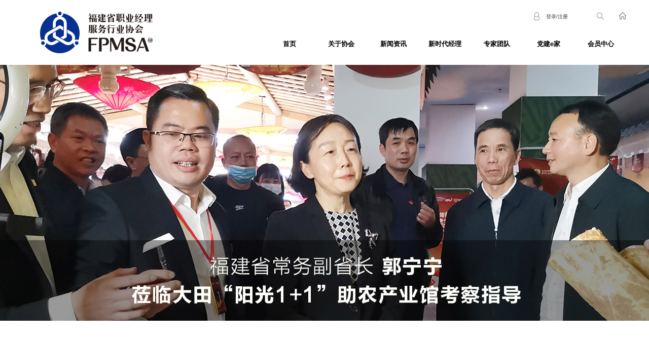

--- FILE ---
content_type: text/html;charset=UTF-8
request_url: http://fpmsa.org.cn/
body_size: 27043
content:
<!doctype html>
<html>
<head>
  <meta charset="utf-8">
  <title>福建省职业经理服务行业协会官网</title>
  <meta name="viewport" content="width=device-width, initial-scale=1" />
<meta name="Keywords" Content="职业经理人,职业经理人协会,中高层管理人员培训,福建省职业经理人,国有企业职业经理人"/><meta name="Description" Content="福建省职业经理服务行业协会是在全国统一的社会化职业经理人资质评价制度体系内，承担职业经理人国家标准宣贯、福建省职业经理人资质培训、考评、认证等社会服务与行业管理工作的省级非营利性组织。"/>  <link rel="icon" type="image/x-icon" href="/static/farvirate.ico">
  <meta name="apple-mobile-web-app-capable" content="yes" />
  <link type="text/css" rel="stylesheet" href="/static/css/base.css" />
  <link type="text/css" rel="stylesheet" href="/static/css/index.css" />
  <link type="text/css" rel="stylesheet" href="/static/css/screen.css" />
  <link type="text/css" rel="stylesheet" href="/static/css/swiper.min.css"/>
</head>

<body>
<!--top start -->
<!--top start -->
<div class='top'>
    <div class='topMain container'>
        <div class='topMainLeft'> <a href='/'></a> </div>
        <div class='topMainRight'>
            <div class='topMainRight1'> <a href='javascript:addFavorite2()' rel='sidebar'></a> <a href='#' id='tsearch'></a><a id='userlogin'>登录/注册</a> </div>
            <div class='topMainRight2'>
                <div class='searchBg'>
                    <div class='searchBody'>
                        <div class='topMain container'>
                            <div class='topMainLeft'> <a href='/'></a> </div>
                            <div class='searchBoxRight'>
                                <dl>
                                    <dt>
                                        <input type='text' id='keyword' placeholder='请输入关键词！' />
                                    </dt>
                                    <dd><a id='search' href='javascript:search()' ></a><a id='sclose'></a></dd>
                                </dl>
                            </div>
                        </div>
                    </div>
                </div>
                <span><a href='#' class='none'  id='open' ></a><a  id='close' class='none' ></a><a class='none' id='userlogin2' ></a></span>

                <div id='menuDiv' class='menu'>
                    <ul>

                        <li class='hidSearch'>
                            <dl>
                                <dt>
                                    <input type='text' id='keyword2' placeholder='请输入关键词！' />
                                </dt>
                                <dd>
                                    <a href='javascript:search()'></a>
                                </dd>
                            </dl>
                        </li>

                        <li id='home'><a id='homePage'  class='f' href="/">首页</a></li>
                        <li><a id='aboutS' class='f' href="/about">关于协会</a>
                            <ul id='aCategory'>
                                        <li>
                                            <a href="/about">
                                            协会概况
                                            </a>
                                        </li>
                                        <li>
                                            <a href="/about/founder">
                                            核心发起人
                                            </a>
                                        </li>
                                        <li>
                                            <a href="/about/leader">
                                            协会领导
                                            </a>
                                        </li>
                                        <li>
                                            <a href="/about/honorary">
                                            名誉职务
                                            </a>
                                        </li>
                                        <li>
                                            <a href="/about/rules">
                                            协会章程
                                            </a>
                                        </li>
                                        <li>
                                            <a href="/about/culture">
                                            组织文化
                                            </a>
                                        </li>
                                        <li>
                                            <a href="/about/honor">
                                            资质荣誉
                                            </a>
                                        </li>
                                        <li>
                                            <a href="/about/org">
                                            组织机构
                                            </a>
                                        </li>
                                        <li>
                                            <a href="/about/history">
                                            大事记
                                            </a>
                                        </li>
                            </ul>
                        </li>
                        <li><a id='webnews' class='f' href="/webnews">新闻资讯</a>
                            <ul id='nCategory'>
                                        <li>
                                                <a href="/webnews/anounce">
                                            通知公告
                                            </a>
                                        </li>
                                        <li>
                                                <a href="/webnews">
                                            协会新闻
                                            </a>
                                        </li>
                                        <li>
                                                <a href="/webnews/media">
                                            媒体报道
                                            </a>
                                        </li>
                                        <li>
                                                <a href="/webnews/info">
                                            行业资讯
                                            </a>
                                        </li>
                                        <li>
                                                <a href="/webnews/law">
                                            政策法规
                                            </a>
                                        </li>
                                        <li>
                                                <a href="/webnews/vedio">
                                            视频中心
                                            </a>
                                        </li>
                            </ul>
                        </li>
                        <li><a id='manager'  class='f' href="/npmes/ceo">新时代经理</a>
                            <ul id='mCategory'>
                                        <li>
                                                <a href="/npmes/ceo">
                                                高级职业经理资质认证
                                            </a>
                                        </li>
                                        <li>
                                                <a href="/npmes">
                                                职业经理人才公益培养计划
                                            </a>
                                        </li>
                                        <li>
                                                <a href="/npmes/evaluate">
                                                人才评价
                                            </a>
                                        </li>
                                        <li>
                                                <a href="/npmes/develop">
                                                培训与发展
                                            </a>
                                        </li>
                                        <li>
                                                <a href="/npmes/research">
                                                研究与咨询
                                            </a>
                                        </li>
                                        <li>
                                                <a href="/npmes/company">
                                                企业托管
                                            </a>
                                        </li>
                                        <li>
                                                <a href="/npmes/exchange">
                                                人才交流
                                            </a>
                                        </li>
                                        <li>
                                                <a href_="">
                                                品牌活动
                                            </a>
                                        </li>
                                        <li>
                                                <a href_="">
                                                深一度
                                            </a>
                                        </li>
                                        <li>
                                                <a href_="">
                                                品牌书刊
                                            </a>
                                        </li>
                            </ul>
                        </li>
                        <li><a id='professors' class='f' href_='#' >专家团队</a>
                            <ul id='pCategory'>
                                    <li>
                                            <a href_="">
                                            专家委员会
                                        </a>
                                    </li>
                                    <li>
                                            <a href_="">
                                            职业教育专业委员会
                                        </a>
                                    </li>
                                    <li>
                                            <a href_="">
                                            考试测评专业委员会
                                        </a>
                                    </li>
                                    <li>
                                            <a href_="">
                                            研究咨询专业委员会
                                        </a>
                                    </li>
                                    <li>
                                            <a href_="">
                                            人才交流专业委员会
                                        </a>
                                    </li>
                                    <li>
                                            <a href_="">
                                            企业出资人评价委员会
                                        </a>
                                    </li>
                            </ul>
                        </li>
                        <li><a id='partyHome' class='f' href="/party/culture">党建e家</a>
                            <ul id='phCategory'>
                                        <li>
                                                <a href="/party/culture">
                                            党员文化
                                            </a>
                                        </li>
                                        <li>
                                                <a href="/party/world">
                                            党员天地
                                            </a>
                                        </li>
                            </ul>
                        </li>
                        <li><a id='memberCenter' class='f' href='/member/memberphoto' >会员中心</a>
                            <ul id='mcCategory'>
                                        <li>
                                                <a href="/member/memberphoto">
                                                会员风采
                                            </a>
                                        </li>
                                        <li>
                                                <a href="/member/committeeList">
                                                理事会名录
                                            </a>
                                        </li>
                                        <li>
                                                <a href="/member/jianshihuiList">
                                                监事会名录
                                            </a>
                                        </li>
                                        <li>
                                                <a href_="">
                                                捐赠公示
                                            </a>
                                        </li>
                                        <li>
                                                <a href_="">
                                                会员登录
                                            </a>
                                        </li>
                                        <li>
                                                <a href="/member/memberjoin">
                                                加入会员
                                            </a>
                                        </li>
                            </ul>
                        </li>
                    </ul>
                </div>
            </div>
        </div>
    </div>
</div>
<div class='topMagin'></div>
<!--top over -->


<!--top over -->

<!--main start -->
<div class="wrap banner relative">
  <div class="swiper-container">
    <div class="swiper-wrapper">
      <!--<div class="swiper-slide" style="background: url(/static/images/banner1.jpg) no-repeat center center"></div>
      <div class="swiper-slide" style="background: url(/static/images/banner2.jpg) no-repeat center center"></div>
      <div class="swiper-slide" style="background: url(/static/images/banner3.jpg) no-repeat center center"></div>
      <div class="swiper-slide" style="background: url(/static/images/banner4.jpg) no-repeat center center"></div>-->
    </div>
    <!-- Add Pagination -->
    <div class="swiper-pagination"></div>
    <div class="swiper-button-prev"></div>
    <div class="swiper-button-next"></div>
  </div>
</div>
<div class="container">
  <div class="indexNavigation" ><a href="/npmes/ceo">
    <dl>
      <dt></dt>
      <dd>高级职业经理资质认证</dd>
      <dd><span><font>点击查看</font><font>&nbsp;</font><font>&nbsp;</font></span></dd>
    </dl>
    </a> <a href="/npmes">
    <dl>
      <dt></dt>
      <dd>职业经理人才公益培养计划</dd>
      <dd><span><font>点击查看</font><font>&nbsp;</font><font>&nbsp;</font></span></dd>
    </dl>
    </a> <a href="/npmes/wap/evaluate">
    <dl>
      <dt></dt>
      <dd>人才评价</dd>
      <dd><span><font>点击查看</font><font>&nbsp;</font><font>&nbsp;</font></span></dd>
    </dl>
    </a> <a href="/user/toAsk">
    <dl>
      <dt></dt>
      <dd>问&nbsp;&nbsp;道</dd>
      <dd><span><font>点击查看</font><font>&nbsp;</font><font>&nbsp;</font></span></dd>
    </dl>
    </a> <a href="/npmes/develop">
    <dl>
      <dt></dt>
      <dd>新时代经理</dd>
      <dd><span><font>点击查看</font><font>&nbsp;</font><font>&nbsp;</font></span></dd>
    </dl>
    </a> </div>
  <div class="mainNews"  >
    <div class="mainNewsBox">
      <div class="mainNewsTitle"> <a href="/webnews">更多</a><span alt="1" class="on">协会新闻</span><span alt="2">媒体报道</span><span alt="3">通知公告</span> </div>
      <!-- nbody1 start -->
      <div class="mainNewsBody" id="nbody1">
<div class="mainNewsBoxTop">
    <a href="/webnews/detail/485/7" target="_blank" >
        <dl>
            <dt>
                <span>
                        <img alt="乐岩走进重庆移通学院，为近300名学子破解高价值人才成长密码" src="/files/newsImgs/1763346360789.jpg"/>
                  </span>
            </dt>
            <dd>乐岩走进重庆移通学院，为近300名学子破解高价值人才成长密码</dd>
            <dd><span>2025年11月13日，乐岩应邀走进重庆移通学院，为近300名同学带来了题为《破解高价值人才密码，锻造未来商业新力量》的主题分享。</span></dd>
            <dd><span>2025-11-14</span></dd>
        </dl>
    </a>
</div>
<div class="mainNewsList">
        <dl>
            <dt><a href="/webnews/detail/485/7">乐岩走进重庆移通学院，为近300名学子破解高价值人才成长密码</a></dt>
            <dd><span>2025/11/14</span></dd>
        </dl>
        <dl>
            <dt><a href="/webnews/detail/484/7">益企成长|中小企业税收规划与股权架构设计主题沙龙圆满落幕</a></dt>
            <dd><span>2025/11/10</span></dd>
        </dl>
        <dl>
            <dt><a href="/webnews/detail/483/7">构建职业化能力，引领高质量发展|乐岩赴重庆出席职业经理人专题培训活动并作主题分享</a></dt>
            <dd><span>2025/10/23</span></dd>
        </dl>
        <dl>
            <dt><a href="/webnews/detail/482/7">赋能陶瓷产业高质量发展！2025新时代职业经理人研修班开班</a></dt>
            <dd><span>2025/10/12</span></dd>
        </dl>
        <dl>
            <dt><a href="/webnews/detail/481/7">协会会员福利落地！首届数字音乐产业博览会圆满落幕，多家会员单位闪耀亮相</a></dt>
            <dd><span>2025/09/22</span></dd>
        </dl>
</div>      </div>
      <!-- nbody1 over -->

      <!-- nbody2 start -->
      <div class="mainNewsBody" id="nbody2">
      </div>
      <!-- nbody2 over -->

      <!-- nbody3 start -->
      <div class="mainNewsBody" id="nbody3">
        <div class="mainNewsList">

        </div>
      </div>
      <!-- nbody3 over -->
    </div>

    <div class="mainNewsMedia">
        <div class="mainNewsTitle"> <a href="/webnews/vedio">更多</a><span id="micon">焦点视频</span> </div>
          <dl>
            <dt>
              <a href="/webnews/detail/418/3" target="_blank" >
              <img src="/static/images/media.jpg"/></a>
              <a href="/webnews/detail/418/3"></a>
              <a href="/webnews/detail/418/3"></a>
            </dt>
            <dd><a href="/webnews/detail/418/3" target="_blank" >对话陆升陶瓷！新时代职业经理人研修班助力高质量发展</a></dd>
            <dd>2023/12/11</dd>
          </dl>
        </div>
    </div>
  </div>
</div>
<!--main over -->

<!--footer start -->
<!--footer start -->
<div class="fixBtn">
  <ul>
    <li><a><span>分享</span></a>
      <div class="sharebox" >
        <div class="bdsharebuttonbox"><a href="#" class="bds_more" style="display:none" data-cmd="more"></a><a href="#" class="bds_tsina" data-cmd="tsina" title="分享到新浪微博"></a><a href="#" class="bds_weixin" data-cmd="weixin" title="分享到微信"></a><a href="#" class="bds_sqq" data-cmd="sqq" title="分享到QQ好友"></a></div>
      </div>
    </li>
    <li><a href="http://cn.mikecrm.com/Y7ZSMTX" target="_blank"><span>意见反馈</span></a></li>
    <li ><a id="stop"><span>返回顶部</span></a></li>
  </ul>
</div>
<div class='footerLine'> </div>
<div class='footer'>
    <div class='footerMain container'>
        <div class='footerMainLeft'>
            <p> <a href='/contact'>联系我们</a> <a href='/job'>人才招聘</a> <a href='/links'>合作伙伴</a> <a href='/law'>法律声明</a> <a href='/protect'>隐私条款</a></p>
            <p class='bottomCode'> <span><img src='/static/images/code2.png' /></span> </p>
            <dl>
                <dt>合作伙伴：</dt>
                <dd>
                    <a href='http://218.240.46.182/index.php'  target='_blank' >职业经理研究中心</a>
                    <a href='http://www.china-capm.org.cn/'  target='_blank' >中国职业经理人协会</a>
                    <a href='http://www.fjec.org.cn/'  target='_blank' >福建省企业与企业家联合会</a>
                    <a href='http://www.fujiansme.com/'  target='_blank' >福建省中小企业服务中心</a>
                    <a href='/links'  target='_blank' >查看更多</a>
                </dd>
            </dl>
            <p>&copy;2018 FPMSA.All rights reserved<br/>
                <a href='https://beian.miit.gov.cn/' target='_blank'> 闽ICP备18012269号-3</a></p>
        </div>
        <div class='footerMainRight'>
            <dl>
                <dt> <span><img src='/static/images/code2.png' /></span> </dt>
                <dd><a target='_blank' ></a> <a href='https://weibo.com/6597185026/manage' target='_blank' ></a> <a target='_blank' ></a> </dd>
            </dl>
        </div>
    </div>
</div>
<!--footer end -->

<!--footer over -->



<!-- 用户注册 Start -->
<div class="sBox" id="sBox3">
  <div class="sBoxTitle"><span>用户注册</span></div>
  <div class="sBoxMain">
    <dl>
      <dt>昵称</dt>
      <dd>
        <input type="text" name="niname" placeholder="请输入昵称！" />
      </dd>
    </dl>
    <dl>
      <dt>性别</dt>
      <dd> <span>
        <input type="radio" name="sex" />
        男</span> &nbsp; &nbsp; <span>
        <input type="radio" name="sex" />
        女</span> </dd>
    </dl>
    <dl>
      <dt>手机</dt>
      <dd>
        <input type="text" name="mobile" maxlength="11" placeholder="请输入常用手机号码！" />
      </dd>
    </dl>
    <dl>
      <dt>验证码</dt>
      <dd>
        <input type="text" name="code"  placeholder="请输入验证码！" />
      </dd>
    </dl>
    <dl>
      <dt>密码</dt>
      <dd>
        <input type="pasword" name="password" placeholder="请输入登录密码！" />
      </dd>
    </dl>
    <dl>
      <dt>确认密码</dt>
      <dd>
        <input type="pasword" name="password" placeholder="请确认登录密码！" />
      </dd>
    </dl>
    <div class="btnBar">
      <input type="button" class="btn2" value="修改"/>
    </div>
  </div>
  <div class="showclose"></div>
</div>

<!-- 用户资料修改 End -->

<!-- 用户登录 Start -->
<div class="sBox" id="sBox4">
  <div  class="loginClose"> <a  class="showclose"></a> </div>
  <div class="sBoxTitle"><span>用户登录</span></div>
  <div class="sBoxMain">
    <dl>
      <dt>手机号</dt>
      <dd>
        <input type="text"  maxlength="11" name="mobile" placeholder="您注册时的手机号！" />
      </dd>
    </dl>
    <dl>
      <dt>密码</dt>
      <dd>
        <input type="text" name="mobile"  placeholder="请输新密码！" />
      </dd>
    </dl>
    <div class="btnBar">
      <input type="button" class="btn2" value="登录" onClick="window.location.href='user_message.html'" />
    </div>
    <div class="showLink"> <a href="#" id="userreg">新用户注册</a> <a href="#">忘记密码</a> </div>
  </div>
  <div class="showclose"></div>
</div>

<!-- 用户登录 End -->
<div class="showBg"></div>
<script src="/static/js/jquery-1.8.0.min.js"></script>
<script src="/static/js/swiper.min.js"></script>
<script src="/static/js/loadnbody.js"></script>
<script src="/static/js/common.js"></script>
<script src="/static/js/search.js"></script>
<script src="/static/js/base.js"></script>
<script>

	//banner数据
	var width =  document.body.clientWidth;
	if(width<=750&&$(".swiper-wrapper").length>0)
	{
		var url = "#";

		for(var i=1;i<=4;i++)
		{
            var banner = "<div class='swiper-slide' ><img src='/static/images/wap_banner0"+ i +".png'/></div>";
            switch(i)
			{
				case 2:
                    url="/webnews/detail/320/7";
                    banner = "<div class='swiper-slide' ><a href='"+ url +"'  ><img src='/static/images/wap_banner0"+ i +".png'/></a></div>";
                    break;
			case 3:
                    url="/webnews/detail/337/8";
                    banner = "<div class='swiper-slide' ><a href='"+ url +"'  ><img src='/static/images/wap_banner0"+ i +".png'/></a></div>";
                    break;
			}
		    $(".swiper-wrapper").append(banner);
		}
	}else
	{
		for(var i=1;i<=4;i++)
		{
            var banner = "<div class='swiper-slide' style='background: url(/static/images/banner"+ i +".jpg) no-repeat center center'></div>";
            switch(i)
			{
				case 2:
				    // debugger
				url="http://www.fpmsa.org.cn/webnews/detail/320/7";
                banner = "<div class='swiper-slide' style='background: url(/static/images/banner"+ i +".jpg) no-repeat center center'><a href='"+ url +"'  ></a></div>";
                break;
		case 3:
				    // debugger
				url="http://www.fpmsa.org.cn/webnews/detail/337/8";
                banner = "<div class='swiper-slide' style='background: url(/static/images/banner"+ i +".jpg) no-repeat center center'><a href='"+ url +"'  ></a></div>";
                break;

			}
		    $(".swiper-wrapper").append(banner);
		}
	}


    var swiper = new Swiper('.swiper-container', {
        pagination: '.swiper-pagination',
        slidesPerView: 1,
        paginationClickable: true,
        loop: true,
        autoplay: {
            delay: 4000,
            disableOnInteraction: false,
        },
        navigation: {
            nextEl: '.swiper-button-next',
            prevEl: '.swiper-button-prev',
        }
    });



</script>
</body>
</html>


--- FILE ---
content_type: text/css
request_url: http://fpmsa.org.cn/static/css/base.css
body_size: 14457
content:
@charset "utf-8";
/* CSS Document */

/*公共开始*/
body {
	margin: 0;
	padding: 0;
	font: normal 100% Microsoft Yahei, Helvetica, Arial, sans-serif;
	line-height: 1.8rem;
	color:#333;
	overflow-x:hidden;
}
ul, li, dl, dt, dd {
	margin: 0;
	padding: 0;
	list-style: none;
}
a {
	text-decoration: none;
	color: #333;
}
a:hover {
	color: #073190;
}
.clear {
	width: 100%;
}
.none {
	display: none;
}
.nodata { padding:1em 0; text-align:center; color:#999; width:100%; float:left; }


.fontcolor1{ color:#073190; }

.btnBar { width:100%; clear:both; padding:2rem 0; text-align:center; }
.btn1{ width:50%; margin:0 auto; line-height:56px; font-size:1.4rem; background:url(/static/images/btnbg1.png); color:#fff; text-align:center; border-radius:1rem; border:0;cursor:pointer;}
.btn2{ width:70%; margin:0 auto; line-height:56px; font-size:1.4rem; background:url(/static/images/btnbg1.png); color:#fff; text-align:center; border-radius:1rem; border:0; cursor:pointer; }

.blue { color:#073190; }

.retunlink { display:none; background:url(/static/images/icon_back2.png) no-repeat left center; height:2rem; color:#073190; padding-left:2rem; line-height:2rem; }

.page { padding:1rem 0; text-align:center;  }
.page a { padding:0.2rem 0.5rem; border:1px solid #ddd; margin-left:0.5rem; background-color:#fff; }

input{ font-family: Microsoft Yahei } 

/*公共结束*/


/*头部开始*/
.top {
	width: 100%;
}
.topMain {
	height: 8rem;
}
.topMainLeft {
	width: 25%;
	float: left;
	height: 100%;
}
.topMainLeft a {
	display: block;
	width: 100%;
	height: 100%;
	background: url(/static/images/logo.png) no-repeat center center;
}
.topMainRight {
	width: 75%;
	float: left;
	height: 100%;
}
.top .menu .hidSearch { display:none; }
.topMainRight1 {
	height: 30%;
	width: 100%;
	text-align: right;
}
.topMainRight1 a {
	display: block;
	float: right;
	height: 1.6rem;
	width: 1.6rem;
	margin-top: 1.12rem;
	cursor:pointer;
}
.topMainRight1 a:nth-child(1) {
	background: url(/static/images/other_icon10.png) no-repeat center center;
}
.topMainRight1 a:nth-child(2) {
	background: url(/static/images/other_icon11.png) no-repeat center center;
	margin-right: 1rem;
}
.topMainRight1 a:nth-child(3) {
	background: url(/static/images/icon_user.png) no-repeat left 0.3rem;
	margin-right: 1rem; width:5rem; height:2rem; font-size:0.6rem; padding-left:1.5rem; margin-top:1.2rem; text-align:left;
}
.topMainRight1 a:nth-child(3)  a{ font-size:0.6rem; }
.topMainRight2 {
	height: 70%;
	width: 100%;
}
.topMagin { height:5rem; width:100%; clear:both; display:none; }

.searchBg {
	display:none;
	position: absolute;
	z-index:4;
	top: 0;
	left:0;
	height: 100%;
	width: 100%;
	background-color: #0A0928;/* IE6和部分IE7内核的浏览器(如QQ浏览器)下颜色被覆盖 */
	background-color: rgba(0,0,0,0.8); /* IE6和部分IE7内核的浏览器(如QQ浏览器)会读懂，但解析为透明 */
	transition:0.3s;
}

.searchBody { width:100%; height:8rem; background-color:#fff; } 
.searchBoxRight { width:70%; float:right;  }
.searchBoxRight dl { width:100%; margin-top:3rem; }
.searchBoxRight dl dt { width:70%; float:left; }
.searchBoxRight dl dt input { width:95%; height:1.8rem; border-radius:0.9rem; border:1px solid #ddd; background:url(/static/images/other_icon111.png) no-repeat 0.5rem center; text-indent:2rem; }
.searchBoxRight dl dd { width:30%; float:left; }
.searchBoxRight dl dd a{ margin-left:1rem; cursor:pointer; }
.searchBoxRight dl dd a#search { display:block; float:left; height:2rem; width:2rem; background:url(/static/images/other_search.png) no-repeat center center;  }
.searchBoxRight dl dd a#sclose { display:block; float:left; height:2rem; width:2rem; background:url(/static/images/wap_close2.png) no-repeat center center;  }

.mCenter {
	text-align: center;
}
.menu {
	width: 80%;
	height: 80px;
	float: right;
}
.menu ul {
	display: inline-table;
	position: relative;
	width: 100%;
	font-size: 0.8rem;
}
.menu ul ul {
	display: none;
	z-index: 9999;
}
.menu ul li {
	float: left;
	width: 14.2%;
	text-align: center;
}
.menu ul::after {
	content: "";
	display: block;
	clear: both;
}
.menu ul li a {
	display: block;
	color: #000;
	text-decoration: none;
	
}
.menu ul li a:first-child:hover {
	color: #fff;
}
.menu ul li:hover > ul {
	display: block;
}
.menu ul li:hover {
	background-color: #0A0928;/* IE6和部分IE7内核的浏览器(如QQ浏览器)下颜色被覆盖 */
	background-color: rgba(0,0,0,0.8); /* IE6和部分IE7内核的浏览器(如QQ浏览器)会读懂，但解析为透明 */
}
.menu ul li:hover a {
	color: #fff;
}
.menu ul ul {
	border-radius: 0;
	position: absolute;
	top: 100%;
	padding: 1rem;
	width: 35.4%;
	background-color: #0A0928;/* IE6和部分IE7内核的浏览器(如QQ浏览器)下颜色被覆盖 */
	background-color: rgba(0,0,0,0.8); /* IE6和部分IE7内核的浏览器(如QQ浏览器)会读懂，但解析为透明 */
}
.menu ul ul li {
	float: none;
	width: 100%;
	text-align: left;
}
.menu ul ul li a {
	color: #fff;
	padding: 0.5rem 0;
	text-indent: 1rem;
}
.menu ul ul li a:hover {
	background: #073190;
	color: #fff;
}

.f{ line-height:4.5rem; font-weight:bolder;  }

/*头部结束*/


/*主体共用结束*/
.container {
	width: 1200px;
	margin: 0 auto;
}
/*主体公用结束*/

/* 子页共用开始 */
.pagetag {
	width: 100%;
	height: 3rem;
	line-height: 3rem;
	background-color: #F5F5F5;
	color: #7E7E7E;
	font-size: 0.8rem;
}
.pagetag a {
	color: #7e7e7e;
}
.pageleft {
	width: 22%;
	min-height: 20rem;
	float: left;
}
.pageleftBody {
	width: 235px;
	 z-index:0;
}
.lFiex { position:fixed; top:0; z-index:0; } 
.leftTitle {
	height: 7rem;
	line-height: 7rem;
	border-bottom: 1px solid #bfbfbf;
	font-size: 1.4rem;
}
.leftMenu {
	padding-top: 2rem;
}
.leftMenu span { position:absolute; display:none; width:90px; height:5rem; background:url(/static/images/navbg.png)  repeat-y;  right:0; top:0; }

.leftMenu ul {
}
.leftMenu ul li {
	line-height: 2.4rem;
}
.leftMenu ul li a {
	padding-left: 1rem;
	background: url(/static/images/icon_menu.png) left center no-repeat;
	font-size: 0.8rem;
	cursor:pointer;
}
.leftMenu ul li a.on,.leftMenu ul li a:hover{ font-weight:bolder; color:#073190; }
.pageright {
	width: 77.9%;
	height: auto;
	float: left;
	border-left: 1px solid #FBFBFB;
	position:relative;
}
.rightTitle {
	height: 7rem;
	line-height: 7rem;
	border-bottom: 1px solid #bfbfbf;
	font-size: 1.8rem;
}
.pagerightBody {
	padding: 0 0 0 3%;
}
.rightBox {
	/*padding-top: 1.6rem;*/
	padding-bottom: 150px;
	float:left;
	width:100%;
}
.infobox {
	line-height: 1.8rem;
	padding-top:3rem;
	color:#333;
	float:left;
 
}
.infobox p {  }
.infobox p:last-child{ padding-bottom:0; margin-bottom:0; }
.imgBox {
	line-height: 1.8rem;
	padding:3rem 0;
	color:#333;
	text-align:center;
}
.imgBox img { max-width:100%;  }

.NP { padding:0; }
.imgMin {
	line-height: 1.8rem;
	padding:2rem 0;
	color:#333;
	text-align:center;
	display:block;
	width:100%;
	height:auto;
	float:left;
}
.imgMin img { max-width:94%; margin:0 auto; }
.imgNW { width:100%; text-align:center; padding:2rem 0; float:left; }
.imgNW img { margin:0 auto; }

.imgNP { width:100%; text-align:center;float:left; }
.imgNP img { margin:0 auto; }


.pageup{ display:block; width:42px; height:42px;  background:url(/static/images/icon_up.png) no-repeat center center;background-color:#f5f5f5; position:absolute; right:-5rem; bottom:0; }
/* 子页共用结束 */

.banner a{ display:block; width:100%; height:500px; cursor:pointer; }
.bannerpage {
	width: 100%;
	height: 12.5rem;
}
/* 底部开始 */
.fixBtn { position:fixed; width:2.6rem; height:auto;right:50px; bottom:5rem; z-index:2;  }
.fixBtn ul { width:100%; height:100%; }
.fixBtn ul li { width:100%; height:auto; }
.fixBtn ul li a { display:block; height:2.4rem; width:2.4rem; border:1px solid #bfbfbf; cursor:pointer; border-top:none; }
.fixBtn ul li a span{ display:block;text-align:center; font-size:0.8rem;  height:2.2rem; width:2.4rem; line-height:1rem; padding-top:0.2rem;  background-color:#073190; color:#fff; opacity:0; transition:0.3s;   }
.fixBtn ul li:hover a span {   transition:0.3s; opacity:1; }
.fixBtn ul li:first-child a{ border-top:1px solid #bfbfbf;   }

.fixBtn ul li:nth-child(1) { position:relative; }
.fixBtn ul li:nth-child(1) a { background:url(/static/images/fix_icon1.png) no-repeat center center;background-color:#fff;  }
.fixBtn ul li:nth-child(1) a span {  line-height:2.2rem;  }
.fixBtn ul li:nth-child(1) .sharebox { background:url(/static/images/fix_bg.png) no-repeat center center; width:174px; height:62px; position:absolute; left:-190px; top:-10px; padding-left:2.5rem; padding-top:0.5rem; display:none }
.fixBtn ul li:nth-child(1) .sharebox a { border:0; float:left; }
.fixBtn ul li:nth-child(1) .sharebox a:nth-child(2){ background:url(/static/images/fix_icon4.png) no-repeat center center; }
.fixBtn ul li:nth-child(1) .sharebox a:nth-child(2):hover { background:url(/static/images/fix_icon4_2.png) no-repeat center center;  }
.fixBtn ul li:nth-child(1) .sharebox a:nth-child(3){ background:url(/static/images/fix_icon6.png) no-repeat center center; }
.fixBtn ul li:nth-child(1) .sharebox a:nth-child(3):hover{ background:url(/static/images/fix_icon6_2.png) no-repeat center center; }
.fixBtn ul li:nth-child(1) .sharebox a:nth-child(4){ background:url(/static/images/fix_icon5.png) no-repeat center center; }
.fixBtn ul li:nth-child(1) .sharebox a:nth-child(4):hover{ background:url(/static/images/fix_icon5_2.png) no-repeat center center; }

.fixBtn ul li:nth-child(1):hover .sharebox { display:block; }

.fixBtn ul li:nth-child(2) a { background:url(/static/images/fix_icon2.png) no-repeat center center;background-color:#fff;  }
.fixBtn ul li:nth-child(3) a { background:url(/static/images/fix_icon3.png) no-repeat center center;background-color:#fff;  }



.footer {
	clear:both;
	width: 100%;
	height: auto;
	clear: both;
	background-color: #073190;
	float: left;
	font-size: 0.8rem;
	padding-bottom: 1rem;
	z-index:1;
	position:relative;
}
.footer p {  }
.footer a {
	color: #ffffff;
}
.footerLine {
	width: 100%;
	height: 26px;
	background: url(/static/images/bottomline.png) no-repeat top center;
	clear:both;
	z-index:1;
	position:relative;
}
.footer .footerMain {
	color: #fff;
}
.footerMainLeft {
	width: 70%;
	float: left;
	height: auto;
	color:#9AA1B2;
}
.footerMainLeft p { float:left;} 
.footerMainLeft p a{ color:#9AA1B2; }
.footerMainLeft p:nth-child(1) {
	padding:2.3rem 0 1.7rem 0;
}
.footerMainLeft p:nth-child(1) a {
	margin-right: 2rem;
	color:#fff;
}
.footerMainLeft .bottomCode { display:none; }
.footerMainLeft .bottomCode img { display:block; margin:0 auto; }
.footerMainLeft dl { width:100%; float:left;}
.footerMainLeft dl dt { width:100%;}
.footerMainLeft dl dd { width:80%;}
.footerMainLeft dl dd a { margin-right:2%; display:block; float:left; color:#9AA1B2; }
.
/*.footerMainLeft p:nth-child(2) a {
	padding: 1rem 0 1rem 2rem;
	background: url(/static/images/other_icon4.png) no-repeat center left;
	background-size:1.4rem;
}*/
.footerMainLeft p:nth-child(3){ font-size:0.9rem;    }
.footerMainRight {
	width: 30%;
	float: left;
}
.footerMainRight dl {
	text-align: center;
	width: 10rem;
	margin: 0 auto;
	margin-top: 3.6rem;
	float:right;
}
.footerMainRight dl dt {
	height: auto; text-align:center;
}
.footerMainRight dl dt img {
	padding: 1rem;
	border: 1px solid #5F7AB7;
}
.footerMainRight dl dd {
	display: flex;
	justify-content: space-around;
}
.footerMainRight dl dd a {
	display: block;
	height: 3rem;
	width: 3rem;
}
.footerMainRight dl dd a:nth-child(1) {
	background: url(/static/images/other_icon5.png) no-repeat center center;
}
.footerMainRight dl dd a:nth-child(2) {
	background: url(/static/images/other_icon6.png) no-repeat center center;
}
.footerMainRight dl dd a:nth-child(3) {
	background: url(/static/images/other_icon7.png) no-repeat center center;
}
/* 结束 */
/*弹出框 开始*/
.showBg {
	display:none;
	position: absolute;
	z-index:101;
	top: 0;
	left:0;
	height: 100%;
	width: 100%;
	background-color: #0A0928;/* IE6和部分IE7内核的浏览器(如QQ浏览器)下颜色被覆盖 */
	background-color: rgba(0,0,0,0.8); /* IE6和部分IE7内核的浏览器(如QQ浏览器)会读懂，但解析为透明 */
	transition:0.3s;
}

.sBox .loginClose { width:24rem; height:415px; background:url(/static/images/loginclose.png) no-repeat; background-size:100%;  }
.sBox .loginClose a { display:block; height:100%; width:100%; 1px solid #f00; cursor:pointer; background:none; }

.sBox { display:none;width:24rem;  position:fixed; z-index:102;left:calc(50% - 12rem); top:calc(50% - 10rem); }
.sBox .sBoxTitle { display:none; width:100%; height:79px; line-height:79px; background:url(/static/images/showbg1.png); color:#fff; text-align:center; font-size:1.1rem; border-radius:1rem 1rem 0 0;  }
.sBox .showclose { display:block; width:2rem; height:2rem; background:url(/static/images/close.png) no-repeat center center ; position:absolute; right:-2rem; top:-2rem; cursor:pointer;     }
.sBox .sBoxMain {  display:none; border-radius:0 0 1rem 1rem;background-color:#eeeeee;min-height:20rem; padding-top:1rem; } 
.sBox .sBoxMain dl { width:70%; padding:0.5rem 15%;line-height:2.6rem; float:left;   }
.sBox .sBoxMain dl dt { width:30%; float:left; }
.sBox .sBoxMain dl dd { width:70%; float:left; }
.sBox .sBoxMain dl dd input[type="text"],.sBox .sBoxMain dl dd input[type="pasword"] { width:100%; border:1px solid #ddd; border-radius:1rem; height:2.6rem; text-indent:1rem;box-shadow: 3px 3px 3px #ddd; }
.sBox .showLink {display:flex; width:60%; margin:0 auto; text-justify:auto; }
.sBox .showLink a{ text-align:center; width:100%; color:#073190; }
.sBox .loginClose,.sBox{ width:18rem;  left:calc(50% - 9rem); top:calc(50% - 8rem);  }

/* 弹出框 结束 */

.loadmore { width:100%; clear:both; padding:1rem 0; text-align:center; }
.loadmore a {  border:1px solid #ddd; color:#073190; cursor:pointer; width:100%; display:block; padding:0.5rem 0;     }
.loadmore a:hover { background-color:#073190; color:#fff; }


--- FILE ---
content_type: text/css
request_url: http://fpmsa.org.cn/static/css/index.css
body_size: 8677
content:
@charset "utf-8";
/* CSS Document */

.banner{width: 100%; height: 505px;}
.fixBtn { display:none; }

.indexNavigation { width: 100%; display: flex; justify-content:space-around; margin-top: 3rem; }
.indexNavigation a { display:block; width:100%; }
.indexNavigation dl {width: 93%;border: 1px solid #eee; border-right:none; text-align: center;padding:2rem 0.5rem 0 0.5rem;transition:0.3s;}
.indexNavigation dl:hover { background-color: #073190; color: #fff; position: relative; top: -1rem;transition:0.3s;}
.indexNavigation dl:hover font {color: #fff; }
.indexNavigation dl:hover dd:nth-child(2){ border-bottom: 1px dotted #eee; }
.indexNavigation dl:hover dd:nth-child(3) font:nth-child(1),.indexNavigation dl:hover dd:nth-child(3) font:nth-child(2) {display: inline;}
.indexNavigation dl:hover dd:nth-child(3) font:nth-child(3) { display: none;}

.indexNavigation a:nth-child(2):hover dl{  background-color: #83C582; }
.indexNavigation a:nth-child(3):hover dl{  background-color: #DBB1D2; }
.indexNavigation a:nth-child(4):hover dl{  background-color: #F3B45D; }
.indexNavigation a:nth-child(5):hover dl{  background-color: #17B7ED; }

.indexNavigation a:last-child dl{ border-right:1px solid #eee;}
.indexNavigation a dl dt {height: 9rem; }
.indexNavigation a:nth-child(1) dl dt{background:url(/static/images/hover_nav_icon1.png) no-repeat center center;}
.indexNavigation a:nth-child(2) dl dt{background:url(/static/images/nav_icon2.png) no-repeat center center;}
.indexNavigation a:nth-child(3) dl dt{background:url(/static/images/nav_icon3.png) no-repeat center center;}
.indexNavigation a:nth-child(4) dl dt{background:url(/static/images/nav_icon4.png) no-repeat center center;}
.indexNavigation a:nth-child(5) dl dt{background:url(/static/images/nav_icon5.png) no-repeat center center;}
.indexNavigation a dl dd:nth-child(2){  width:100%; height: 3rem; ;border-bottom: 1px dotted #ccc;}
.indexNavigation a dl dd:nth-child(3){ text-align: center; width:100%; height:3.4rem; }
.indexNavigation a dl dd:nth-child(3) span{ padding-top:1rem; display:block;  }
.indexNavigation a dl dd:nth-child(3) font:nth-child(1) {  width:4rem; height: 2rem; font-size: 0.7rem; margin: 0 auto; display: none; }
.indexNavigation a dl dd:nth-child(3) font:nth-child(2) { color: #fff; padding-right: 1rem;background:url(/static/images/other_icon3.png) no-repeat  center 0.4rem;display: none;  }
.indexNavigation a dl dd:nth-child(3) font:nth-child(3) { color: #fff; padding-right: 1rem;background:url(/static/images/other_icon2.png) no-repeat  center 0.4rem; }

.mainNews { height: auto ;width: 100%; margin:3rem 0 5rem 0; float:left; }
.mainNews dd:nth-child(3) a{font-size: 1.3rem; color: #073190; font-weight: bolder;}

.mainNewsBox { width: 56%;float: left; height: auto; margin-right: 4%; }
.mainNewsBody { width:100%; height:auto; display:none;  }
.mainNewsBox .mainNewsBody:nth-child(2){ display:block; }
.mainNewsTitle { height: 2rem; line-height: 2rem; font-size:0.9rem; padding:0.5rem 0; background-color: #f5f5f5; }
/*.mainNewsTitle span { background:url(/static/images/other_icon1.png) no-repeat  2em center;  padding-left: 3.5rem; color:#000;}*/
.mainNewsBox .mainNewsTitle { padding-left:1.5rem; background:url(/static/images/other_icon1.png) no-repeat  2em center; background-color: #f5f5f5;  }
.mainNewsBox .mainNewsTitle span {margin-left: 2rem; color:#000; cursor:pointer; }
.mainNewsBox .mainNewsTitle span.on { color:#073190; font-weight:bolder; border-bottom:1px solid #073190; padding-bottom:0.8rem;  }
.mainNewsTitle span#micon{ background:url(/static/images/other_icon8.png) no-repeat 2em center; }
.mainNewsTitle a{ display:block; width:4rem; height:2rem; float:right; color:#999; text-align:center; }

/*.mainNewsBoxTop dl { width:98%; float: left; padding: 1.1rem 0; padding-left:2%;   }
.mainNewsBoxTop dl dt {  width:10%; float: left; font-size: 0.6rem; text-align:center; }
.mainNewsBoxTop dl dd {  width:42%; float: left; margin-left: 3%;}
.mainNewsBoxTop dl dd{
	display: -webkit-box;
-webkit-box-orient: vertical;
-webkit-line-clamp: 2;
overflow: hidden;
}
.mainNewsBoxTop dl dd:nth-child(3){
	font-size: 0.8rem;color: #666;
}
.mainNewsBoxTop dl:hover {background-color: #f5f5f5; }
.mainNewsBoxTop dl:hover dt,.mainNewsBox dl:hover a { color:#073190; }


.mainNewsBoxTop { padding: 1rem 0; border-bottom:1px solid #F5F5F5; float:left; }
.mainNewsBoxTop dt {  }
.mainNewsBoxTop dt span{ display: block;  width: 4rem; height: 3.2rem; text-align: center; background-color:#f5f5f5;padding:0.7rem 0 0 0; float:right; line-height:1.4rem; }
.mainNewsBoxTop span font { display: block; }
.mainNewsBoxTop span font:nth-child(1){ font-size: 1rem; }
.mainNewsBoxTop dl dd{margin-left: 0; }
.mainNewsBoxTop dd:nth-child(2){ margin:0 3%; overflow:hidden;  }
.mainNewsBoxTop dd:nth-child(2) span { display:block; width:95%; height:11rem; overflow:hidden; margin:0 auto; }
.mainNewsBoxTop dd:nth-child(2) span img { width:100%; }
.mainNewsBox .mainNewsBoxTop dl {   }
.mainNewsBox .mainNewsBoxTop dl dd:nth-child(3){ font-size:1rem; color:#073190; font-weight:bolder;}
.mainNewsBoxTop dd:nth-child(4){font-size: 0.9rem;  color: #666;-webkit-line-clamp: 3; padding-top: 0.8rem;}
.mainNewsBoxTop dd:nth-child(5){ text-align: right;padding-top: 1.6rem; float: left;}
.mainNewsBoxTop dd:nth-child(5) a{ width: 4.4rem;  text-align: center; background-color: #073190;padding: 0.2rem;color: #fff;font-size: 0.8rem;   border-radius: 0.5rem; padding: 0.1rem 0.5rem; display: none;  margin-right:2rem; }
.mainNewsBoxTop dl:hover dd:nth-child(5) a{ display:inline;}*/
.mainNewsBoxTop { width:100%; float:left; height:auto; border-bottom:1px solid #f5f5f5;padding:1.3rem 0; }
.mainNewsBoxTop  dl {  width:100%; height:12.9rem; overflow:hidden; }
.mainNewsBoxTop dt { width:40%; float:left; padding-right:3%;   }
.mainNewsBoxTop dt span { display:block; width:100%; height:100%; overflow:hidden;   }
.mainNewsBoxTop dt span img { width:100%; display:block; }
.mainNewsBoxTop dd { width:57%; float:left;  }
.mainNewsBoxTop dd:nth-child(2){ font-size:1rem; color:#073190; font-weight:bolder; padding-bottom:0.8em;line-height:1em;  }
.mainNewsBoxTop dd:nth-child(3){ height:10rem;   }
.mainNewsBoxTop dd:nth-child(3) span{ font-size:0.8rem; color:#333;display: -webkit-box;-webkit-box-orient: vertical;-webkit-line-clamp: 3;overflow: hidden;   }
.mainNewsBoxTop dd:nth-child(4)  { text-align:right; line-height:1em;}
.mainNewsBoxTop dd:nth-child(4) span{padding-left:1.5em;color:#999; font-size:0.8rem;   }



.mainNewsList { float:left; width:100%; }
.mainNewsList dl { width:100%; margin-top:1rem; float:left;  }
.mainNewsList dt,.mainNewsList dd { float:left; }
.mainNewsList dt { width:65%;float:left;overflow: hidden;text-overflow:ellipsis;white-space: nowrap; }
.mainNewsList dl dt a { font-size:1rem; padding-left:0.8em; background:url(/static/images/icon_menu.png) no-repeat left center; }
.mainNewsList dl dd { width:35%; float:left; text-align:right; }
.mainNewsList dl dd span {padding-left:1.5em; color:#999; font-size:0.8rem;   }



.mainNewsMedia { width: 40%; float: left; height: auto;}
.mainNewsMedia  .mainNewsTitle span { background:url(/static/images/other_icon1.png) no-repeat  2em center;  padding-left: 3.5rem; color:#000;}

.mainNewsMedia dt{
	width: 100%;
	height: 100%;
	position: relative;
	margin-top:1.5rem;
	overflow:hidden;
	height:22.7rem;
	overflow:hidden;
}
.mainNewsMedia dt a:nth-child(1){
	display: block; width: 100%; height: 100%;overflow: hidden;
}
.mainNewsMedia dt  img {  width: 100%;display:block }
.mainNewsMedia dt a:nth-child(2)
{ background: url(/static/images/icon_play.png) no-repeat center center ;
	display: block; width: 3rem; height: 3rem; position: absolute;left:  calc(50% - (3rem / 2));top:-50%;z-index: 2; transition:0.3s; ;
}

.mainNewsMedia dt a:nth-child(3)
{
	display: block; position: absolute;
	width:100%; height:100%; background-color:#073190; top:0; opacity:0.3;
	top:-100%; transition:0.3s;
}
.mainNewsMedia:hover dt a:nth-child(2)
{ background: url(/static/images/icon_play.png) no-repeat center center ;
	display: block; width: 3rem; height: 3rem; position: absolute;left:  calc(50% - (3rem / 2));top:  calc(50% - (3rem / 2));z-index: 2;transition:0.3s;;
}
.mainNewsMedia:hover a:nth-child(3) { top:0; transition:0.3s; }

.mainNewsMedia dd:nth-child(2) {font-size: 1.4rem; color: 000; font-weight: bolder;overflow: hidden; line-height:3.4rem; padding-top:0.3rem;
text-overflow:ellipsis;
white-space: nowrap; }
.mainNewsMedia dd:nth-child(3){ color: #999; font-size: 0.8rem; } 



--- FILE ---
content_type: text/css
request_url: http://fpmsa.org.cn/static/css/screen.css
body_size: 26860
content:
@charset "utf-8";
/* CSS Document */

@media screen and (max-device-width: 750px) {
	    /* top start */
		body{ font-size:18px; overflow-x:hidden; }
		.wmt25{ margin-top:2.5rem; }
		.top { position:fixed; top:0; background-color:#fff; z-index:9999; }
		.top .container{ overflow:inherit; }
		.topMagin { display:block; }
		.topMain{ height:5rem; position:relative; }
		.topMainLeft { width: 60%; position:absolute; z-index:3; }
		.topMainLeft a { background:url(/static/images/wap_logo.png) no-repeat center center ; background-size:60%; margin-left:30%;    }
		.top .menu .hidSearch { display:block; background-color:#000; border-bottom:1px solid #4864A3; }  
		.top .menu .hidSearch dl { width:75%; border:1px solid #fff; float:left; height:auto; margin:0.5rem 5% 0.5rem 13%; height:auto;}
		.top .menu .hidSearch dl dt{ width:80%; float:left; }
		.top .menu .hidSearch dl dt input { width:95%;  height:2.1rem; border:0; background-color:#000; float:right; text-indent:2em; margin-left:3%; color:#fff;  }
		.top .menu .hidSearch dl dd { width:20%; float:left;  }
		.top .menu .hidSearch dl dd  a { display:block; height:100%; width:2.4rem; background:url(/static/images/fdj.png) no-repeat center center ; background-size:80%; margin:0.3rem 0 0 0.5rem;  }
		.menu { width:100%; display:none; }
		.menu #home { display:none;}
		.menu ul{ z-index:2; border-bottom:1px solid #4864A3;    }
		.menu ul li { padding:0; width:100%;}
		
		.menu ul li:nth-child(1){transition-delay:50ms;}
		.menu ul li:nth-child(2){transition-delay:100ms;}
		.menu ul li:nth-child(3){transition-delay:150ms;}
		.menu ul li:nth-child(4){transition-delay:200ms;}
		.menu ul li:nth-child(5){transition-delay:250ms;}
		.menu ul li a {  color:#c3c3c3; padding:0.8rem 0; text-align:left; text-indent:3rem; background:url(/static/images/wap_open.png) no-repeat 92% center; background-size:0.6rem;background-color:#000;  }
		.menu ul li a.f {border-bottom:1px solid #4864A3; line-height:1.8rem;   }

		.menu ul li ul{ display:none; width:90%; padding:0 0 0 10%; position:inherit; display:none; overflow:hidden; background:rgba(0,0,0,1); background-color:#12295D; }
		.menu ul li ul li { width:100%; }
		.menu ul li ul li a { padding-left:20%;background:none;padding:0.4rem 0;border-top:none;  border-bottom:1px solid #3C5793;color:#EBECEF;  } 
		.menu ul li:hover a { color:#EBECEF; }
		.menu ul li ul li:last-child a{ border-bottom:none; }
		
		.topMainRight { width: 100%; position:absolute; }
		.topMainRight1 { display:none;   }
		.topMainRight2 span {  padding-top:1.7rem; height:2.7rem; display:block;  width:100%; }
		.topMainRight2 span #open { float:left; z-index:4; position:relative; }
		.topMainRight2 .none { display:block; height:1.4rem; width:3.6rem;}
		
		.topMainRight2 #close{ background:url(/static/images/wap_close.png) no-repeat center center; background-size:1.4rem;display:none; float:left; z-index:6; position:relative; margin-top:0.2rem; }
		.topMainRight2 #open{ background:url(/static/images/wap_more.png) no-repeat center center; background-size:1.4rem;margin-top:0.2rem; }
		.topMainRight2 #userlogin2{
	background:url(/static/images/icon_member.png) no-repeat center center ;background-size:1.4rem; border:1px solid #373737; height:1.8rem; width:1.8rem; border-radius:0.9rem; margin-right:1rem; float:right;
}		
		 .searchBody{ height:auto; }
		 .searchBoxRight { width:90%; }
		 .searchBoxRight dl { margin-top:1.5rem; }
		 .searchBoxRight dl dd a{ margin-left:0.3rem; }
		 .searchBg { z-index:5; }
		 /* top over */
		  
		 /* banner start */
		 .banner { height:auto; }
		 .banner a{ height:auto; }
		 .swiper-slide img { width:100%;  }
		 /* banner over */
		  
		 /* main start */
		
		.container { width:100%; overflow:hidden; }
		.indexNavigation { display:block;justify-content:none;  margin-top:1rem; height:12.9rem; padding-left:1.5%;   }
		.indexNavigation a dl{ padding:0.5rem 1%; background-color:#fff; } 
		.indexNavigation a dl font{ font-size:0.9rem; }
		.indexNavigation a dl dd{ line-height:1.4rem; }
		.indexNavigation a:nth-child(3) dl,.indexNavigation a:nth-child(4) dl,.indexNavigation a:nth-child(5) dl { width:30%; float:left;border-top:1px solid #eee; bottom:0; border-top:none;  } 
	
		.indexNavigation a:nth-child(1) dl { width:45.3%; float:left;border-top:1px solid #eee; top:0;  } 
		.indexNavigation a:nth-child(2) dl { width:47%; float:left;border-top:1px solid #eee; top:0; border-right:1px solid #eee;  } 
		.indexNavigation a:nth-child(2) dl{ right:0; }
		
		.indexNavigation a:nth-child(1) dl dt,.indexNavigation a:nth-child(2) dl dt,.indexNavigation a:nth-child(3) dl dt,.indexNavigation a:nth-child(4) dl dt,.indexNavigation a:nth-child(5) dl dt { background-size:2.4rem; height:4.5rem; } 
		.indexNavigation a:nth-child(1) dl ,.indexNavigation a:nth-child(2) dl { padding:1.5rem 1%; }
		.indexNavigation a:nth-child(1) dl dt,.indexNavigation a:nth-child(2) dl dt{ width:35%; float:left; background-size:2.4rem; height:4rem;  }
		.indexNavigation a:nth-child(1) dl dd,.indexNavigation a:nth-child(2) dl dd{ width:65%; float:left; padding-top:0.6rem;height:2rem; text-align:left; }
		.indexNavigation a dl dd:nth-child(2){ border-bottom:none; height:2rem; }
		.indexNavigation a dl:hover { top:0; position:inherit; }
		.indexNavigation a dl:hover dd:nth-child(2) { border-bottom:none; }
		.indexNavigation a dl dd:nth-child(3){ display:none; }
		.indexNavigation a:nth-child(3) dl{ left:34.5%; }
		.indexNavigation a:nth-child(4) dl{ left:67%; } 
		.indexNavigation a:hover dl {  top: 0;}
		.indexNavigation span{ display:none; }
		
		.mainNews{  margin:1rem 0; }
		.mainNewsBox { width:100%; padding:1rem 0;  }
		.mainNewsBox .mainNewsBoxTop{ width:94%; padding:1rem 3%; }
		.mainNewsBox .mainNewsBoxTop dl { height:auto; }
		.mainNewsBoxTop dt,.mainNewsBoxTop dd{ width:100%; }
		.mainNewsBoxTop dd:nth-child(2){ line-height:inherit; padding:0.8rem 0; }
		.mainNewsBoxTop dd:nth-child(3){ height:auto; padding-bottom:1rem; }
		.mainNewsList { width:94%; padding: 0 3%; }
		.mainNewsList dl dt { width:75%; }
		.mainNewsList dl dd { width:25%; }
		/*.mainNewsBoxTop { padding:0; }
		.mainNewsBoxTop dd:nth-child(2) span { width:100%; height:auto; }
		
		.mainNewsBox .mainNewsBoxTop dl{ margin:0 3%; width:94%; padding:0.4rem 0 1.5rem 0; }
		.mainNewsBox .mainNewsBoxTop dl dt { position:absolute; left:10%; padding-top:0.5rem; }
		.mainNewsBox .mainNewsBoxTop dt span { height:2.5rem; width:3rem; line-height:1.2rem; text-align:center; }
		.mainNewsBoxTop dt span { padding:0.6rem 0.2rem 0.2rem 0.2rem; }
		.mainNewsBox .mainNewsBoxTop dl dd{ width:100%; }
		.mainNewsBoxTop dd:nth-child(2){left:3rem; margin-left:0; padding-top:0.5rem; }
		.mainNewsBox .mainNewsBoxTop dl dd:nth-child(3) {-webkit-line-clamp: 1; padding:0.3rem 0; font-size:inherit;   }
		.mainNewsBox .mainNewsBoxTop dd:nth-child(4){ padding-top:0.2rem; line-height:1.6rem;  }
		.mainNewsBox .mainNewsBoxTop dl dd:nth-child(5){ display:none; }
		.mainNewsBox .mainNewsBoxTop dl dd img { width:100%; }
		
		.mainNewsBox  dl { padding:0; width:100%;margin-top:0.5rem; }
		.mainNewsBox  dl dt { text-align:left; font-size:0.9rem; }
		.mainNewsBox  .mainNewsList { padding:0 3%; padding-top:0.5rem; float:left; }
		.mainNewsBox  .mainNewsList a{ font-size:0.9rem; l }
		.mainNewsList dl { height:auto; }
		.mainNewsBox  .mainNewsList dl dt{ width:25%; color:#999;  }
		.mainNewsBox  .mainNewsList dl dd:nth-child(2){ width:75%; margin:0;margin-left:0;-webkit-line-clamp: 1; }
		.mainNewsBoxTop span font:nth-child(1){ font-size:1rem; }*/
		
		
		.mainNewsMedia dd:nth-child(2) { font-size:inherit; font-weight:inherit; line-height:2rem; padding-top:0.6rem; }
		mainNewsMedia dd:nth-child(3){ line-height:1.2rem; }
		.mainNewsBox  .mainNewsList dl dd:nth-child(3){ display:none;}
		.mainNewsMedia { width:100%; margin-top:1rem; }
		.mainNewsMedia dl { width:94%; padding:0 3%;  }
		.mainNewsMedia dl dt{ margin-top:0.8rem; height:auto; }
		
		  /* main over */
		  
		  /* page start */
		  
		  .bannerpage{ display:none; }
		  .pagetag { display:none; }
		  .pageleft { width:100%; min-height:inherit;   }
		  .pageleftBody { width:100%; }
		  .leftTitle { display:none; }
		  .leftMenu { width:94%; background-color:#f5f5f5; height:auto; padding:0.5rem 3%; overflow:hidden; overflow-x:scroll; position:relative; }
		  .leftMenu span { }
		  .leftMenu ul { width:auto;white-space:nowrap;   }
		  .leftMenu ul li {  display:inline-block; margin-left:0.3rem;  }
		  .leftMenu ul li a{ padding:0; background:none; font-size:1rem; margin-right:1rem; }
		  .pageright { width:100%; } 
		  .pagerightBody { padding:0; }
		  .rightTitle { display:none; }
		  .rightBox { padding:1rem 0 5rem 0;}
		  .infobox { padding:1rem 3%; width:auto; width:94%; } 
		  .infobox p { padding:0; margin:0;} 
		  .infobox img { width:100%; }
		  
		   /* page end */
		
		  /* footer start */
		 .footerLine  { background:url(/static/images/wap_line.png) no-repeat bottom center; background-size:100%;  }
		 .footerMain { position:relative; height:auto; float:left; }
		.footerMainLeft,.footerMainRight { width:100%; }
		.footerMainLeft p { text-align:center; line-height:2rem; padding:0; }
		.footerMainLeft p:nth-child(1) { padding:0; width:100%;}
		.footerMainLeft p:nth-child(1) a{display:block; width:100%; border-bottom:1px solid #4B66A4;text-align:left; text-indent:2.5rem; line-height:3rem; }
		.footerMainLeft p:nth-child(2){ }
		.footerMainLeft .bottomCode { display:block; }
		.footerMainLeft .bottomCode { padding:2rem 0; text-align:center;  }
		.footerMainLeft .bottomCode img { padding:5px; border:1px solid #415FA1; }
		
		.footerMainLeft dl { display:none;}
		
		.footerMainRight dl { display:none  }
		.footerMainLeft p:last-child{background-color:#555555; color:#C9C9C9; padding:0.5rem 0; text-align:left; padding-left:10%; font-size:0.9rem; width:90%; }
		.footerMainRight { position:absolute; bottom:18.5rem; }
		.footerMainRight dl { width:15rem; }
		.footerMainRight dl dd a { height:4rem; width:4rem; border:1px solid #4864A3; }
		.footer p { width:100%; }
		
		/*资质荣誉 Start*/
		.honorBox .honortop span { width:100%; height:auto; }
		.honorBox .honorfooter { margin-top:0; height:30rem; padding-top:2rem; }
		.honorBox .honorfooter div{ width:100%; float:left; }
		.honorBox .honorfooter div span { height:8rem; }
		.honorBox .honorfooter div:nth-child(1) font{  padding:0 0.5rem}
		.honorBox .honorfooter div:nth-child(2){ margin-top:1rem }
		.honorBox .honorfooter span img{ margin-left:0; width:96%; }
		.honorBox .honorfooter span:nth-child(2n){ text-align:right; }
		.honorBox .honortop span:nth-child(2) font{ padding:4rem 0 0 0; text-align:center; }
		
		
		.honorBox .honortop { background-size:100%; height:20rem;}
		.honorBox .honortop span{ margin-top:0; }
		.honorBox .honortop span:nth-child(1){ text-align:center;  z-index:1; position:relative; }
		.honorBox .honortop span:nth-child(1) img { width:70%; }
		.honorBox .honortop span:nth-child(2){ margin-top:-5rem; z-index:0; position:relative; width:100%; border:none; }
		.honorBox .honortop span:nth-child(2) font{ padding-top:7rem; }
		.honorBox .honortop span:nth-child(2) font b { color:#073190; }
		
		.honorTxt { padding:1rem; padding-bottom:2rem; }
		.honorList dl { width:100%; height:auto; margin-bottom:2rem; }
		.honorList dl dt { width:100%; }
		.honorList dl dt img{box-shadow: 5px 5px 5px #bbb; width:70%;  }

		/*资质荣誉 over*/
		
		/*组织文化 Start*/
		.cultureLeft{ width:100%; }
		.cultureLeft span { margin-top:2rem; }
		.cultureRight{ width:100%; }
		.cultureRight dl dt { display:block; width:100%; line-height:2rem; background-color:#ddd; text-align:center; float:left; height:3rem; min-height:3rem; line-height:3rem; }
		.cultureRight dl dd { width:100%; text-align:center; padding-top:1rem;  color:#555; }
		.cultureRight dl:nth-child(1) dd { text-align:left; width:90%; padding:5%;
		  }
		/*组织文化 Over */
		
		/* 核心发起人 Start */
		.rightBox .founderBox { padding-top:0; }
		.rightBox .founderTitle { display:none; }
		.rightBox .founder_list dl{ padding:0 4%; width:92%; border-bottom:none; }
		.rightBox .founder_list dt,.rightBox .founder_list dd { width:100%; }
		.rightBox .founder_list dt{ background-color:#000;  }
		.rightBox .founder_list dt span { width:90%; height:16rem; }
		.rightBox .founder_list dt span img { display:block; margin: 0 auto; width:100%; height:auto; }
		.rightBox .founder_font { text-indent:1rem; padding:1rem  4% }
		.rightBox .founder_list dd:nth-child(2) { padding-top:1rem; font-weight:inherit; }
		.rightBox .founder_list dl { padding-bottom:3rem; }
		/* 核心发起人 Over */
		
		/* 组织机构 Start */
		.orgBox span:nth-child(2) { left:70%; }
		.orgBox span:nth-child(5){ left:9%; }
		.orgBox { background:url(/static/images/org_bg2.png) no-repeat center 1.6rem  ; height:55rem; background-size:  95% 53rem; }
		.orgBox span {font-weight:normal;}
		.orgBox span:nth-child(8),.orgBox span:nth-child(9),.orgBox span:nth-child(10),.orgBox span:nth-child(11){width:1.5rem; line-height:1.2rem; height:6rem; top:32rem;  }
		.orgBox span:nth-child(8){ left:10.2%; }
		.orgBox span:nth-child(9){ left:35.5%; }
		.orgBox span:nth-child(10){ left:60.3%; }
		.orgBox span:nth-child(11){ left:84.3%; }
		.orgBox ul { top:44rem; }
		.orgBox ul li{ margin-right:7%; }
		.orgBox ul#ul1 { left:3%; width:36%; }
		.orgBox ul#ul2 li {margin-left:5%; margin-right:inherit;  }
		.orgBox ul#ul2 {  right:0; left:auto;   }
		/* 组织机构 Over */
		
		/* 大事记 Start */
		.yearBox .yearMain dl{ width:65%; }
		.yearBox .yearLine { width:10%; }
		.yearBox .yearLine dl{ margin-left:15%; }
		
		.yearBox dl:nth-child(odd),.yearBox dl:nth-child(even){ float:left; margin-top:1rem;margin-left:15%; }
		.yearBox dl:nth-child(odd) span,.yearBox dl:nth-child(even) span { left:-0.8em; position:absolute; background:url(/static/images/icon_left.png) no-repeat center center; right:inherit;  }
		.yearBox .yearTitle { margin-left:10%;}
		.yearBox .focus { width:auto; height:130px; }
		/* 大事记 Over */
		
		
		/*新闻详情 Start*/
		.rightBox .newslist dl dd:nth-child(5) span:nth-child(1){ display:none }
		.rightBox .newslist dl dd:nth-child(5) span:nth-child(2){ display:block; float:left; width:15%; overflow:hidden; margin-left:0; }
		.rightBox .newslist dl dd:nth-child(5) span:nth-child(3){ display:block; float:left; width:60%; overflow:hidden; margin-left:0;display: -webkit-box;
overflow: hidden;
text-overflow:ellipsis;
white-space: nowrap; }
		
		.rightBox .newslist dl:first-child{ padding-top:1rem; }
		.rightBox .newslist dl:last-child{ border-bottom:none; }
		.rightBox .newslist dl dt,.rightBox .newslist dl dd{ width:94%;}
		.rightBox .newslist dl { position:relative; z-index:0; padding:2rem 0 1.5rem 0; }
		.rightBox .newslist dl dt{ position:absolute; z-index:1; }
		.rightBox .newslist dl dt span { float:left; margin-left:10%; font-size:inherit;  }
		.rightBox .newslist dl dt span font:nth-child(2){ font-size:0.9rem;  }
		.rightBox .newslist dl dd:nth-child(2){ width:94%; height:auto;  }
		.rightBox .newslist dl dd:nth-child(3){ padding-top:0.5rem; line-height:2.6rem; overflow: hidden;text-overflow:ellipsis;white-space: nowrap; }
		.rightBox .newslist dl dd:nth-child(4) { height:auto; line-height:1.2rem; padding-bottom:1rem; }
		.rightBox .newslist dl dd:nth-child(4) span{ padding-top:0; }
		.rightBox .newslist dt span{width:3rem; height:2.4rem;line-height:1.1rem;padding:0.3rem 0 0 0; background-color:rgba(255,255,255,0.5); }
		
		.loadmore a { width:90%; margin:0 auto; }
		
		.container .newsdetail { padding:4%;}
		.container .newsdetail .detailLeft { width:92%; }
		.container .newsdetail .detailTitle { font-size:1.4rem; text-align:left; line-height:2em; padding-bottom:1rem; }
		.container .newsdetail .detailRight { width:100%; }
		.container .newsdetail .detailidate { display:none; }
		.container .newsdetail .morenews { width:92%; }
		.container .newsdetail .morenewsTitle { line-height:3rem; }
		.container .newsdetail .morenews ul{ border-left:none; border-right:none; }
		.container .newsdetail .morenews ul li{ }
		.container .newsdetail .morenews dl{ padding:0; border-left:none; border-right:none;  }
		.container .newsdetail .morenews dl dt {color:#333; line-height:3rem; }
		.container .newsdetail .userPhoto { width:80%; padding:1rem 10%; }
		.container .newsdetail .userPhoto dl { padding:1rem 10%; height:5rem; }
		.container .newsdetail .userPhoto dl dt span { height:5rem; width:5rem; border-radius:2.5rem; margin:0 auto; }
				
		.lawlist a { text-indent:1rem; }
	    .lawlist ul li span { margin-right:0.8em; }
		/*新闻详情 Over*/
		
		/* 问道 Start*/
		.ask_info { padding:1rem; border-bottom:none; }
		.ask_input { padding-top:0; }
		.ask_input dl { width:90%; padding:0 5%; }
		.ask_input dl dt{ text-indent:0; }
		.ask_input dl.w100 dt{ width:27%; }
		.ask_input dl.w100 dd{ width:73%; }
		.ask_input dl.w101 dt{ width:27%; }
		.ask_input dl.w101 dd{ width:73%; }
		.ask_input dl dd textarea { width:84%; }
		.upLeft { width:100%; }
		.fileupload { width:80%; padding:0 10%; margin-top:3rem; } 
		.fpLeft  { width:23%; }
		.fpRight  { width:77%; }
		.upRight {width:63%; float:right;  margin-right:5%; }
		.user_uploadphoto{ width:100%; height:6rem; background:url(/static/images/icon_uploadfile.png) no-repeat  1rem 1rem; background-size:4rem;  }
		.user_uploadphoto dl { width:100%; float:right; margin:0.8rem 0; }
		.user_uploadphoto dl dt { width:50%; float:left; }
		.user_uploadphoto dl dd { width:50%;  float:left; }
		#user_uploadfile dl{ margin-top:0; }
		#user_uploadfile dl dd { padding-left:0; width:95%; }
		.retunlink { display: none; }
		/* 问道 Over */
		
		/* 消息列表 Start */
		.messageList ul{ border:0; height:auto; float:left; background-color:#eee; }
		.messageList li:nth-child(2){ display:none; }
		.messageList li:not(:first-child) {  margin-top:0.3rem; background-color:#fff; padding:0 3%; width:94%; }
		.messageList li span{  border:none; }
		.messageList li span:nth-child(n+3){ border-top:1px solid #f7f7f7; }
		.messageList li span:nth-child(2){ width:95%; border-right:none;
		 }
		.messageList li span:nth-child(3) { width:40%; font-size:0.9rem;  color:#999;  line-height:2.4rem; color:#073190; text-align:left; text-indent:2rem;}
		.messageList li span:nth-child(4) { width:30%; font-size:0.9rem;  color:#999;  line-height:2.4rem;  }
		.messageList li span:nth-child(5) { width:30%;  font-size:0.9rem; color:#999; line-height:2.4rem;  } 
		.messageList li span:nth-child(5) a{ color:#999; }
		.messageList li:nth-child(even) { background-color:#fff; }
		.messageList li:last-child { padding-top:1.5rem; height:1.5rem;}
		 /* 消息列表Over */
		 
		 /* 新时代职业经理人 Start */
		 .npmesMain .txtBoxTop { width:100.2%; }
		 .npmesMain .inputPanel { width:auto; }
		 .inpoutBox img{ max-width:100%; } 
		 .npmesMain { padding-top:1rem; }
		 .npmesMain .npmes_nav { height:3.5rem; }
		 .npmesMain .npmes_nav span { background-size:2rem; font-size:1.1rem; padding:0.8rem 0 0 1.7rem; }
		 .npmesMain .textBoxBody { padding:1rem 0; float:left;  }
		 .npmesMain table td img { max-width:100%; }
		 .inputBox { width:94%; padding:0 3%; }
		 .inputBox img {  max-width:100%;}
		 .npmesMain .txtBoxMain .textBoxLeft { width:100%; }
		 .npmesMain .txtBoxMain .textBoxLeft span{ margin:0 0 0 1rem; margin-left:2rem; height:auto; background-size:2rem; font-size:1.1rem; padding:0.8rem 0 0 1.7rem; }
		 .npmesMain .txtBoxMain .textBoxLeft span.bg2 { background-size:2rem; }
		 
		 .npmesMain .txtBoxMain .textBoxRight {width:90%; padding-left:1rem; padding-top:0; }
		 .npmesMain .txtBoxMain .textBoxRight p { padding:0; }
		 .npmesMain .txtBoxMain  img { width:100%; }
		 .npmesMain .textBox { padding:0 3%; margin-bottom:1.5rem; }
	 	 .infoBox img,.inputPanel img  { width:100%; }
		 .infoBox{ padding:1rem; width:inherit; }
		 .npmes_5  img { width:100%;  }
		 .npmes_5_2 { margin-left:3%; margin-top:3rem; }
		 
		 .npmes_system { padding:0 3%; }
		 .npmes_logo { background-size:100%; height:5rem; margin:1rem 0; }
 		 .npmes_roll  { background-size:100%; height:28rem; }
		 .npmes_systemTilte { height:2.7rem; }
		 .npmes_system .bg1 { background-size:100%; }
		 .npmes_system .bg2 { background-size:100%; }
		 .npmes_system .bg3 { background-size:100%; }
		 .npmes_system .bg4 { background-size:100%; }
		 .npmes_system .bg5 { background-size:100%; }
		 .npmes_system .bg6 { background-size:100%; }
		 .npmes_systemBox dt{ width:5em; }
		 .inputBox_youshi { background-size:100%; }
		
		 
		 .npmesNav { width:100%;  position:fixed; bottom:0; display:block;  background-color:#fff; overflow-x:scroll; border-top:1px solid #ddd;  z-index:7;  }
		 .npmesNav span { display:none; }
		 .npmesNavBody { width:auto;white-space:nowrap; }
		 .npmesNavBody a { display:inline; color:#555; line-height:2rem; margin:0; border-bottom:0; padding:1rem 0.5rem;  width:inherit; font-weight:inherit; }
		 .npmesNavBody a.on { color:#073190; border-bottom:1px solid #073190; background-color:#fff;  }
		 
		 .npmes .scrollMenu .scroller ul  { display:block; justify-content:inherit; width:inherit;  }
		 .npmes .scrollMenu .scroller { position:fixed;  bottom:0; border-top:1px solid #bfbfbf; }
		 
		 .evaluate1 { width:105%; }
		 .evaluate1 dl { width:95%; }
		 .evaluate1 dl:last-child{ width:95%; }
		 .evaluate3 { padding:5%; margin:0 5%; }
		 
		 .download { height:auto;background:url(/static/images/download.png) no-repeat top center; margin-top:2rem; background-size:100%; }
		 .download .download_a { width:90%; margin:0 auto; font-size:0.9rem; float:inherit; padding-top:10rem; }
		 .boxScroll{ height:auto;  }
		 .npmes_classList a{ width:46%; height:6rem;  }
		 .npmes_classPhoto .Cooldog_container {  height:11rem;   }
		 .npmes_classPhoto .Cooldog_container { width:94%; }
		 .npmes_classPhoto .Cooldog_container .Cooldog_content li{ width:70%; height:9rem; }
		 .npmes_classPhoto.Cooldog_container .btn_left,.npmes_classPhoto .Cooldog_container .btn_right { width:20%; height:auto; top:20px; }
		 
		 .npmes_expert dl { width:94%; padding:0 3%; }
		 
		 /* 新时代职业经理人 Over */
		 
		 /* 关于我们Start */
		 .history { padding-top:1rem; }
		 .history_top,.ht_on { line-height:3rem; height:3rem; }
		 .rulesinfo { padding: 0 1rem }
		 .yearBox dl dd:nth-child(3) { height:auto; padding:0; }
		 .yearBox dl dd:nth-child(3) img { width:90%; }
		 .yearBox .f426x240  { text-align:center; }
		 .yearBox .f426x240 img { height:auto; }
		  /* 关于我们Over */
		 
		 /* 联系我们 Start */
		 .cbFoooterRight span:nth-child(1){ display:none; }
		 .cbFoooterRight span { padding-top:2rem; }
		 .cbFoooterRight span dl{ width:5rem; height:5rem; line-height:1.6rem; }
		 .cbFoooterRight span dl dt { font-size:0.9rem; }
		 .cbFoooterRight span dl dd:nth-child(2) { font-size:1rem; }
		 .cbFoooterRight span dl dd:last-child { font-size:0.9rem; }
		 .cbFoooterRight { padding-top:3.3rem; }
		 .cbMap img { width:100%; }
		 .npmes_simbox span { width:2em; }
		 .npmes_simbox .w1 { width:3em; }
		 .inputPanel .npmes_simboxW1 span { width:9em;}
		 .inputPanel .npmes_simboxW3 span{ width:10em; }
		 .inputPanel .npmes_simboxW4 span { width:6em; }
		 .inputPanel .npmes_simboxW4 .w2 { width:9em; }
		 .contactBox .cbTop { background-color:inherit; padding-top:0; }
		 .contactBox .cbFooter { position:relative; width:100%; height:12rem; }
		 .contactBox .cbFooter .cbFooterLeft { position:absolute; width:100%; }
		 .contactBox .cbFooter .cbFoooterRight {  position:absolute; right:0; }
		 .npmes_down{ background-size:100%; height:3.8rem; }
		 .npmes_down span { margin-top:1.6rem; }
		 .npmes_down span a { font-size:0.6rem; }
		 
		 /* 联系我们 Over */
	 	
		/* 协会领导 */
		.rightBox .lader_bg1{ display:none }
		.rightBox .lader_bg2 { display:none; }
		.rightBox .leaderBoxList { background:none; width:95%; margin-left:0; padding-left:5%; }
		.rightBox .leaderBoxList dl{ position:inherit; width:85%; height:auto; float:left; left:inherit; top:inherit; margin-top:1rem; background-color:inherit; }
		/* 协会领导 */
		
		/* 名誉职务 */
		.rightBox .leaderBoxList1 { background:none; width:95%; margin-left:0; padding-left:5%; }
		.rightBox .leaderBoxList1 dl{ position:inherit; width:85%; height:auto; float:left; left:inherit; top:inherit; margin-top:1rem; background-color:inherit; }
		/* 名誉职务 */
		
		/* 工作岗位 Start */
		.jobs .job { width:90%; margin:5%; }
		.jobdetail {  }
		.npmes_stitle { text-indent:1.2rem; padding-top:0; }
		.npmes_bigalert { text-indent:1rem; }
		.jobs  a:nth-child(2n) .job{ margin-right:5%; }
		/* 工作岗位 Over */
		
		/*合作伙伴 Start*/
		.links { padding-top:0.5rem; }
		.links a{ width:42%; margin-left:5%; margin-right:0; margin-top:0.5rem; height:auto;  }
		.links a img { width:100%;    }
		/*合作伙伴 Over*/
		
		/* 底部按钮 Start */
		.fixBtn { bottom:5rem;  }
		.fixBtn ul li:nth-child(1),.fixBtn ul li:nth-child(2){ display:none; }
		.fixBtn ul li:nth-child(3) a { border-radius:50%;opacity:0.8 }
		.fixBtn ul li:nth-child(3) a span{ display:none; }
		/* 底部按钮 Over */
		
		/*  */
		.develop_download { background-size:100%; background-color:#fff; padding-top:7rem; }
		.develop_download a { margin-top:1rem; width:70%; }
		.npmes .n_w1 { height:8rem;padding-top:5rem; }
		.npmes .n_w1 a{ width:85%;background:url(/static/images/develop_download.png) no-repeat 5% center ; background-color:#073190; background-size:1.5rem; font-size:1rem; }
		.npmes .n_w2 { padding-top:5rem; height:2rem; }
		.npmes .n_w2 a{ width:85%;background:url(/static/images/develop_download.png) no-repeat 10% center ; background-color:#073190; background-size:1.5rem; font-size:1rem; }
		
		.npmes .n_w4 a{ width:85%;background:url(/static/images/develop_download.png) no-repeat 10% center ; background-color:#073190; background-size:1.5rem; font-size:1rem; }
		
		.colorBox,.colorMain .dlLeft,.colorMain .dlRight{ width:94%; margin:0 3%; margin-bottom:3rem; }
		.minH { height:auto; }
		
		/*用户中心 Start*/
		
		 /* 用户中心 Over */
		 
		 /* 会员中心 Start */
		.photos .photo{width:94%; margin:1rem 3%; height:25rem;  }
		.photos .photo dt { font-size:1.2rem; }
		
		 /* 会员中心 Over */s
		 
		/* footer over */

}

@media screen and (max-device-width: 1300px)
{
	.fixBtn {right:10px; }
}

--- FILE ---
content_type: application/javascript
request_url: http://fpmsa.org.cn/static/js/loadnbody.js
body_size: 3760
content:

// 动态加载官网的“媒体报道”、“通知公告”内容
function loadnbody(index){
    var bodyContent = "";//新闻列表全部内容（置顶新闻和其他新闻）

    var nbodydiv = $("#nbody"+index);
    var loadnbodyUrl = "/webnews/loadnbody/"+index;

    // 2:媒体报道
    if (index == 2){
        $.ajax({
            url: loadnbodyUrl,
            type: "get",
            dataType: "json",
            success: function (data) {
                var map = eval("(" + data + ")");
                var topNews = map['topNews'];
                var datetime = map['datetime'];
                var newsMapList = map['newsMapList'];

                var topContent = "<div class=\"mainNewsBoxTop\">\n";
                if (topNews != null){
                    topContent = topContent + "<a href=\"/webnews/detail/"+ topNews.id +"/"+ topNews.category +"\" target=\"_blank\" >\n" + "<dl>\n" + "<dt><span>\n" ;
                    if (topNews.picture != null && topNews.picture != ''){
                        topContent = topContent + "<img alt=\""+ topNews.title + "\" src=\""+ topNews.picture +"\"/>\n";
                    }else{
                        topContent = topContent + "<img alt=\""+ topNews.title + "\" src=\"/static/images/nophoto.png\"/>\n";
                    }
                    topContent = topContent + "</span></dt>\n" +
                        "                <dd>"+ topNews.title +"</dd>\n" +
                        "                <dd><span>"+ topNews.description +"</span></dd>\n" +
                        "                <dd><span>"+ datetime +"</span></dd>\n" +
                        "              </dl>\n" +
                        "            </a>\n" +
                        "        </div>";
                }

                var listContent = "<div class=\"mainNewsList\">";
                // 加载新的新闻数据到div中
                var length = newsMapList.length;
                for(var i=0;i< length;i++){

                    var dlContent =  " <dl>\n" +
                        "                <dt><a href=\"/webnews/detail/"+ newsMapList[i]['id']+ "/" +  newsMapList[i]['category']+"\">"+ newsMapList[i]['title'] +"</a></dt>\n" +
                        "                <dd><span>"+ newsMapList[i]['dateTime'] +"</span></dd>\n" +
                        "              </dl>\n";
                }
                listContent = listContent + dlContent + "</div>";
                bodyContent = topContent + listContent;

                nbodydiv.html(bodyContent);
            }
        });
    }
    
    if (index == 3){
        $.ajax({
            url: loadnbodyUrl,
            type: "get",
            dataType: "json",
            success: function (data) {
                var map = eval("(" + data + ")");
                var newsMapList = map['newsMapList'];

                var listContent = "<div class=\"mainNewsList\">";
                // 加载新的新闻数据到div中
                var length = newsMapList.length;
                var dlContent =  "";
                for(var i=0;i< length;i++){
                    dlContent = dlContent + "<dl>\n" +
                                    "            <dt><a href=\"/webnews/detail/"+ newsMapList[i]['id']+ "/" + newsMapList[i]['category'] +"\">"+ newsMapList[i]['title'] +"</a></dt>\n" +
                                    "            <dd><span>"+ newsMapList[i]['dateTime'] +"</span></dd>\n" +
                                    "        </dl>";
                }
                listContent = listContent + dlContent + "</div>";

                nbodydiv.html(listContent);
            }
        });
    }


}


--- FILE ---
content_type: application/javascript
request_url: http://fpmsa.org.cn/static/js/base.js
body_size: 721
content:
// JavaScript Document

//微博分享  Start
window._bd_share_config={"common":{"bdSnsKey":{},"bdText":"","bdMini":"2","bdMiniList":false,"bdPic":"","bdStyle":"0","bdSize":"32"},"share":{}};with(document)0[(getElementsByTagName('head')[0]||body).appendChild(createElement('script')).src='http://bdimg.share.baidu.com/static/api/js/share.js?v=89860593.js?cdnversion='+~(-new Date()/36e5)];
//微博分享 Over


//百度统计 Start 
var _hmt = _hmt || [];
(function() {
  var hm = document.createElement("script");
  hm.src = "https://hm.baidu.com/hm.js?71306eb06b4e02e58b3756101b09fd21";
  var s = document.getElementsByTagName("script")[0]; 
  s.parentNode.insertBefore(hm, s);
})();
//百度统计 Over

--- FILE ---
content_type: application/javascript
request_url: http://fpmsa.org.cn/static/js/search.js
body_size: 711
content:
// 官网的“搜索”功能
function search(){
    var keyword = $("#keyword").val();
    var keyword2 = $("#keyword2").val();

    var length = keyword.length;
    var length2 = keyword2.length;

    if (length > 0 && length2 == 0){
        if (length > 20){
            alert("关键词应小于20个字~");
        } else{
            location.href = "/search/" + keyword;
        }
    }

    if (length == 0 && length2 > 0){
        if (length2 > 20){
            alert("关键词应小于20个字~");
        } else{
            location.href = "/search/" + keyword2;
        }
    }

    if (length==0 && length2==0){
        alert("请输入搜索的关键词~");
    }
}


--- FILE ---
content_type: application/javascript
request_url: http://fpmsa.org.cn/static/js/common.js
body_size: 7096
content:
// JavaScript Document
//移动端打开菜单
function addFavorite2() {
    var url = window.location || 'http://www.w3cschool.cn';
    var title = document.title;
    var ua = navigator.userAgent.toLowerCase();
    if (ua.indexOf("360se") > -1) {
        alert("由于360浏览器功能限制，请按 Ctrl+D 手动收藏！");
    }
    else if (ua.indexOf("msie 8") > -1) {
        window.external.AddToFavoritesBar(url, title); //IE8
    }
    else if (document.all) {
  try{
   window.external.addFavorite(url, title);
  }catch(e){
   alert('您的浏览器不支持,请按 Ctrl+D 手动收藏!');
  }
    }
    else if (window.sidebar) {
        window.sidebar.addPanel(title, url, "");
    }
    else {
  alert('您的浏览器不支持,请按 Ctrl+D 手动收藏!');
    }
}

$(document).ready(function(e) {

	var bodyHeight = $(document).height();
	//wap show menu  start
	var width =  document.body.clientWidth;
	var isMobile = 0;
	if(width<=750)
	{
		isMobile=1;
	}
	$(".f").each(function() {
		//手机端
		if(isMobile==1)
		{
        	$(this).removeAttr("href");
			
			//头部菜单 Start
			if($(".menu").length>0)
			{
				$(".f").click(function(){
					//隐藏除当前外元素
					var obj = $(".menu ul");
					var ul=$(this).parent().find("ul");
					var index = obj.index(ul);
					var s=ul.css("display");
					
					var len =obj.length;
					for(var i=1;i<=len;i++)
					{
						if(i!=index)
						{
							obj.eq(i).hide();
						}
					}
					
					//打开当前元素
					if(s=="block")
					{
						ul.hide();
					}else
					{
						ul.show();
					}
					
					
					
				});
			}
			//头部菜单 Over

		}
    });
	
	
	//手机端菜单
    if($("#open").length>0)
	{
		$("#open").click(function(){
			$(".menu").show();
			$("#open").hide();
			$("#close").show();
			$(".showBg").show();
			$(".showBg").css("background-color","inherit");
			
			//手机端取消顶部
			$(".top").css("position","relative");
		})
	}
	
	//点击背景关闭
	if($(".showBg").length>0)
	{
		$(".showBg").click(function(){
			$("#open").show();
			$(".showBg").hide();
			$("#close").hide();
			$(".menu").hide();
			$(".sBox").hide();
			//手机端取消顶部
			$(".top").css("position","fixed");
		})

	}
	
	if($("#close").length>0)
	{
		$("#close").click(function(){
			$("#open").show();
			$(".menu").hide();
			$("#close").hide();
			$("#open").show();
			$(".showBg").hide();
			$(".showBg").css("background-color","inherit");
			$(".top").css("position","fixed");
		})
	}
	
	
	//首页新闻标签 Start
	
	if($(".mainNewsBox").length>0)
	{
		$(".mainNewsTitle span").mouseover(function(){
			var id = $(this).attr("alt");
			if(id != undefined){
				$(".mainNewsBody").hide();
                loadnbody(id);
				$("#nbody"+id).show();
				$(".mainNewsTitle span").removeClass("on");
				$(this).addClass("on");
			}
		})
	}
	
	//首页新闻标签 Over
	
	
	//pc show top search start
	
	//PC端搜索
	if($("#tsearch").length>0)
	{
		$("#tsearch").click(function(){
			$("body").css("overflow","hidden");
			$(".searchBg").show();
		})
	}
	if($("#sclose").length>0)
	{
		$("#sclose").click(function(){
			$("body").css("overflow","auto");
			$(".searchBg").hide();
			$(".showBg").hide();
			$(".topMainLeft").show();//wap端头部左侧logo
		})
	}
	
	if($("#search").length>0)
	{
		$("#search").click(function(){
		
			key=$("#keyword").val();
			if(key!="")
			{
				window.location.href='index.html?key='+key;
			}else{
				alert("请您输入搜索条件");
			}
		})
	}
	
	//手机端搜索
	if($("#tsearch2").length>0)
	{
		$("#tsearch2").click(function(){
			$("body").css("overflow","hidden");
			$(".searchBg").show();
			$(".topMainLeft").hide();//wap端头部左侧logo
			$(".showBg").show();
		})
	}
	
	//pc show top search over
	
	//scroll start
	//$("#stop").hide();
	if($(".fixBtn").length>0 && width>750)
	{
		var tmp_scrollTop = 0;//临时变量
		var tmp_scrollTop2 = 0;//临时变量

		$(window).scroll(function(){

			//右侧悬浮按钮
			var  winHeight = $(window).scrollTop();

			if(winHeight>200){

				$("#stop").show();
				//$(".nav-top").animate({
				//	top:'0px'
				//},5)
			}else{

				$("#stop").fadeOut();
				//$(".nav-top").animate({
				//	top:'-93px'
				//},5)
			}
			
			
			
			//职业经理人才小菜单悬浮
			if($(".npmesNavBody").length>0)
			{
				var scrollTop = $(".npmesNavBody").offset().top;
				if(winHeight>scrollTop)
				{
					$(".npmesNavBody").addClass("nFiex");
					tmp_scrollTop=scrollTop;
				}else if(winHeight<tmp_scrollTop)
				{
					$(".npmesNavBody").removeClass("nFiex");
				}
			}	
			
			
			//职业经理人才小菜单悬浮
			if($(".scroller").length>0)
			{
				var scrollTop = $(".scroller").offset().top;
				if(winHeight>scrollTop)
				{
					$(".scroller").addClass("nFiex");
					tmp_scrollTop=scrollTop;
				}else if(winHeight<tmp_scrollTop)
				{
					$(".scroller").removeClass("nFiex");
				}
			}	
			
			//左侧菜单悬浮
			if($(".pageleftBody").length>0)
			{
				var scrollTop = $(".pageleftBody").offset().top;
				if(winHeight>scrollTop)
				{
					$(".pageleftBody").addClass("lFiex");
					tmp_scrollTop2=scrollTop;
				}else if(winHeight<tmp_scrollTop2)
				{
					$(".pageleftBody").removeClass("lFiex");
				}
			}		
		})
	}
	
	if($("#stop").length>0)
	{
		$("#stop").click(function(){
			$('html,body').animate({scrollTop:0},'slow');
		})
	}
	//scroll over
	
	//修改资料
	if($("#userinfo").length>0)
	{
		$(".showBg").css("height",bodyHeight); 
		$("#userinfo").click(function(){
			$("body").css("overflow","hidden");
			$("#sBox1").show();
			$(".showBg").show();
		})
	}
	
	//密码修改
	if($("#userpass").length>0)
	{
		$(".showBg").css("height",bodyHeight); 
		$("#userpass").click(function(){
			$("body").css("overflow","hidden");
			$("#sBox2").show();
			$(".showBg").show();
		})
	}
	
	//用户注册
	if($("#userreg").length>0)
	{
		$(".showBg").css("height",bodyHeight); 
		$("#userreg").click(function(){
			$(".menu").hide();
			$(".showBg").css("background-color","rgba(0,0,0,0.8)");
			$("body").css("overflow","hidden");
			$(".sBox").hide();
			$("#sBox3").show();
			$(".showBg").show();
		})
	}
	
	//用户登录
	if($("#userlogin").length>0)
	{
		$(".showBg").css("height",bodyHeight); 
		$("#userlogin,#userlogin2").click(function(){
			if(isMobile==1)
			{
				$(".menu").hide();
				$(".top").css("position","fixed");
			}
			$(".showBg").css("background-color","rgba(0,0,0,0.8)");
			$("body").css("overflow","hidden");
			$("#sBox4").show();
			$(".showBg").show();
			
		})
	}
	
	
	//弹出层关闭
	if($(".showclose").length>0)
	{
		$(".showclose").click(function(){
			$("body").css("overflow","auto");
			$(".sBox").hide();
			$(".showBg").hide();
		})
	}
	
	
		
});
